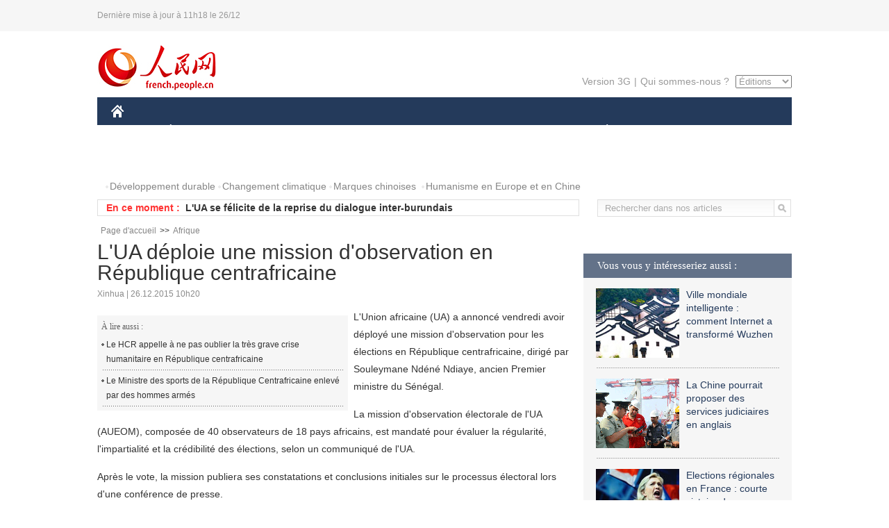

--- FILE ---
content_type: text/html
request_url: http://french.people.com.cn/Afrique/n/2015/1226/c96852-8995861.html
body_size: 7664
content:
<!DOCTYPE html PUBLIC "-//W3C//DTD XHTML 1.0 Transitional//EN" "http://www.w3.org/TR/xhtml1/DTD/xhtml1-transitional.dtd">

<html xmlns="http://www.w3.org/1999/xhtml">

<head>

<meta http-equiv="content-type" content="text/html;charset=UTF-8">

<meta http-equiv="Content-Language" content="utf-8" />

<meta content="all" name="robots" />

<title>L'UA déploie une mission d'observation en République centrafricaine</title>

<meta name="copyright" content="" />

<meta name="description" content="L'Union africaine (UA) a annoncé vendredi avoir déployé une mission d'observation pour les élections en République centrafricaine, dirigé par Souleymane Ndéné Ndiaye, ancien Premier ministre du Sénégal." />

<meta name="keywords" content="République centrafricaine" />

<meta name="filetype" content="0" />

<meta name="publishedtype" content="1" />

<meta name="pagetype" content="1" />

<meta name="catalogs" content="F_96852" />

<meta name="contentid" content="F_8995861" />

<meta name="publishdate" content="2015-12-26" />

<meta name="author" content="F_201" />

<meta name="source" content="Source:Xinhua" />
<meta name="editor" content="">
<meta name="sourcetype" content="">

<link href="/img/2014frenchpd/page.css" type="text/css" rel="stylesheet" media="all" />

<!--[if IE]>

<link href="/img/2014frenchpd/hack_ie.css" type="text/css" rel="stylesheet" rev="stylesheet" media="all" />

<![endif]-->

<!--[if IE 6]>

<link href="/img/2014frenchpd/hack_ie6.css" type="text/css" rel="stylesheet" rev="stylesheet" media="all" />

<![endif]-->

<script src="/img/2011english/jquery-1.7.1.min.js" type="text/javascript"></script>

<script src="/img/2014frenchpd/js/jquery.jdt.js" type="text/javascript"></script>

<script src="/img/2014frenchpd/js/nav.js" type="text/javascript"></script>

<script src="/img/2014frenchpd/js/tab.js" type="text/javascript"></script>

<script src="/img/2014frenchpd/js/jdt.js" type="text/javascript"></script>

<script src="/css/frenchsearch.js"></script>

<script type="text/javascript">

<!--

function checkboard(){

	var res = true;

	if (document.form1.content.value==null || document.form1.content.value=="") {

		alert("S'il vous plaît complété votre information!");

		res = false;

	}

	return res;

}

function go()

{

window.open(url="http://posts.people.com.cn/bbs_new/app/src/main/?action=list&bid=5665678&channel_id=96852&id=8995861&lang=french");

}

-->

</script>

</head>

<body>

<!--header-->

<div class="header clear"><p><span>Dernière mise à jour à 11h18 le 26/12</span></p></div>

<!--nav-->

<div class="w1000 nav nav_3 oh clear">

	<div class="fl"><a href="http://french.peopledaily.com.cn/" target="_blank"><img src="/img/2014frenchpd/images/logo.jpg" alt="" /></a></div>

    <div class="fr">

        <div class="nav_2 clear"><a href="http://french.people.com.cn/mobile/" target="_blank">Version 3G</a>|<a href="http://french.peopledaily.com.cn/209354/311716/index.html" target="_blank">Qui sommes-nous ?</a>

       	  <select onchange="window.location.href=this.value"> 

  				<option>Éditions</option>
<option value="http://www.people.com.cn/">中文简体</option>
<option value="http://english.people.com.cn/">English</option>
<option value="http://j.peopledaily.com.cn/">日本語</option> 
<option value="http://spanish.people.com.cn/">Español</option>
<option value="http://russian.people.com.cn/">Русский</option>
<option value="http://arabic.people.com.cn/">عربي</option>
<option value="http://kr.people.com.cn/">한국어</option>
<option value="http://german.people.com.cn/">Deutsch</option>
<option value="http://portuguese.people.com.cn/">Português</option>

			</select>

        </div>

    </div>

</div>

<div class="headerbg">

	<div id="header">

		<a class="logo" href="http://french.peopledaily.com.cn/"><img src="/img/2014frenchpd/images/home.jpg" /></a>

		<!--nav-->

		<ul id="nav">

			<li class="nav-item"><a href="http://french.peopledaily.com.cn/Chine/" class="nav-link">CHINE</a><div class="nav-dropdown" style="display:none;"></div>
</li><li class="nav-item"><a href="http://french.peopledaily.com.cn/Economie/index.html" class="nav-link">ÉCONOMIE</a><div class="nav-dropdown" style="display:none;"></div>
</li><li class="nav-item"><a href="http://french.peopledaily.com.cn/International/index.html" class="nav-link">MONDE</a><div class="nav-dropdown" style="display:none;"></div>
</li><li class="nav-item"><a href="http://french.peopledaily.com.cn/Afrique/index.html" class="nav-link">AFRIQUE</a><div class="nav-dropdown" style="display:none;"></div>
</li>

			<li class="nav-item">

				<a href="http://french.peopledaily.com.cn/Sci-Edu/index.html" class="nav-link">SCIENCE</a>

				<div class="nav-dropdown">

					<h2></h2>

                    <div class="fl">

                        

                        <div class="c1">

                        

                        </div>

                        

                    </div>

                    <div class="fr">

                        

                        <div class="c1">

                        

                        </div>

                        

                        

                    </div>

				</div>

			</li>

			<li class="nav-item">

				<a href="http://french.peopledaily.com.cn/Culture/index.html" class="nav-link">CULTURE</a>

				<div class="nav-dropdown">

					<h2></h2>

                    <div class="fl">

                        

                        <div class="c1">

                        

                        </div>

                        

                    </div>

                    <div class="fr">

                        

                        <div class="c1">

                        

                        </div>

                        

                        

                    </div>

				</div>

			</li>

			<li class="nav-item">

				<a href="http://french.peopledaily.com.cn/VieSociale/index.html" class="nav-link">FAITS DIVERS</a>

				<div class="nav-dropdown nav-dropdown-align-right">

					<h2></h2>

                    <div class="fl">

                        

                        <div class="c1">

                        

                        </div>

                        

                    </div>

                    <div class="fr">

                        

                        <div class="c1">

                        

                        </div>

                        

                        

                    </div>

				</div>

			</li>

			<li class="nav-item">

				<a href="http://french.peopledaily.com.cn/96851/index.html" class="nav-link">PLANÈTE</a>

				<div class="nav-dropdown nav-dropdown-align-right">

					<h2></h2>

                    <div class="fl">

                        

                        <div class="c1">

                        

                        </div>

                        

                    </div>

                    <div class="fr">

                        

                        <div class="c1">

                        

                        </div>

                        

                        

                    </div>

				</div>

			</li>

			<li class="nav-item">

				<a href="http://french.peopledaily.com.cn/Sports/index.html" class="nav-link">SPORT</a>

				<div class="nav-dropdown nav-dropdown-align-right">

					<h2></h2>

                    <div class="fl">

                        

                        <div class="c1"></div>

                        

                    </div>

                    <div class="fr">

                        

                        <div class="c1">

                        

                        </div>

                        

                        

                    </div>

				</div>

			</li>

            <li class="nav-item">

				<a href="http://french.peopledaily.com.cn/Tourisme/index.html" class="nav-link">TOURISME</a>

				<div class="nav-dropdown nav-dropdown-align-right">

					<h2></h2>

                    <div class="fl">

                        

                        <div class="c1"></div>

                        

                    </div>

                    <div class="fr">

                        

                        <div class="c1"></div>

                        

                        

                    </div>

				</div>

			</li>

            <li class="nav-item">

				<a href="http://french.peopledaily.com.cn/Photos/index.html" class="nav-link">PHOTOS</a>

				<div class="nav-dropdown nav-dropdown-align-right">

					<h2></h2>

                    <div class="fl">

                        

                        <div class="c1"></div>

                        

                    </div>

                    <div class="fr">

                        

                        <div class="c1"></div>

                        

                        

                    </div>

				</div>

			</li>

		</ul>

	</div>

</div>

<div class="w1000 nav3 clear"><span><a href="a" target="_blank"></a></span><a href="http://french.peopledaily.com.cn/31966/311720/311721/index.html" target="_blank">Développement durable</a><a href="http://french.peopledaily.com.cn/31966/311720/311722/index.html" target="_blank">Changement climatique</a><a href="http://french.peopledaily.com.cn/31966/311145/index.html" target="_blank">Marques chinoises</a>
<a href="http://french.peopledaily.com.cn/31966/311720/311744/index.html" target="_blank">Humanisme en Europe et en Chine</a></div>

<div class="w1000 nav4 oh clear">

  	<div class="fl">

    	<span>En ce moment :</span>
        <ul id="lun"><li><a href='/n/2015/1226/c31357-8995867.html' target=_blank>Des scientifiques californiens créent un métal à la fois ultraléger et ultrarésistant</a></li>
<li><a href='/Afrique/n/2015/1226/c96852-8995866.html' target=_blank>Togo : création de la réserve opérationnelle au sein des forces armées</a></li>
<li><a href='/Afrique/n/2015/1226/c96852-8995865.html' target=_blank>L'UA se félicite de la reprise du dialogue inter-burundais</a></li>
<li><a href='/Afrique/n/2015/1226/c96852-8995864.html' target=_blank>Cameroun : tentative d'attentat d'une femme portant un nouveau-né dans l'Extrême-Nord, trois morts</a></li>
<li><a href='/Afrique/n/2015/1226/c96852-8995863.html' target=_blank>Explosion dans une usine de gaz au Nigeria, plusieurs dizaines de morts</a></li>
<li><a href='/Afrique/n/2015/1226/c96852-8995861.html' target=_blank>L'UA déploie une mission d'observation en République centrafricaine</a></li>
<li><a href='/Afrique/n/2015/1226/c96852-8995860.html' target=_blank>Infratructures : les Chinois s'engagent dans des projets prometteurs pour l'intégration économique en Afrique</a></li>
<li><a href='/International/n/2015/1226/c31356-8995859.html' target=_blank>Syrie : un dirigeant rebelle tué dans une attaque aérienne ciblée russe</a></li>
<li><a href='/International/n/2015/1226/c31356-8995858.html' target=_blank>Irak : des combats féroces entre les forces gouvernementales et l'EI à Ramadi</a></li>
<li><a href='/International/n/2015/1226/c31356-8995857.html' target=_blank>Irak : les troupes turques sont toujours déployées au camp de Bashiqa</a></li>

</ul>
<script type="text/javascript">
function wzlun(){
var container=document.getElementById("lun");
container.appendChild(container.firstChild);
}
setInterval("wzlun()",3000);
</script>

	</div>

    <div class="fr"><form action="http://search.people.com.cn/rmw/GB/french/languagesearch.jsp" name="MLSearch" method="post" onSubmit="if(getParameter_DJ(document.MLSearch)==false) return false;" target="_blank">

        <input type="hidden" name="language" value="3"/>

<input type="hidden" name="sitename" value="french"/>

<input type="hidden" name="XMLLIST"><input type="text" name="names" Id="names" class="on" onfocus="if(this.value=='Rechercher dans nos articles'){this.value='';}"  onblur="if(this.value==''){this.value='Rechercher dans nos articles';}" value="Rechercher dans nos articles" /><input type="image" name="button" id="button" value="" src="/img/2014frenchpd/images/icon1.jpg" align="absmiddle" /></form></div>

</div>

<!--d2nav-->

<div class="w1000 d2nav clear"><a href="http://french.peopledaily.com.cn/" class="clink">Page d'accueil</a>&gt;&gt;<a href="http://french.peopledaily.com.cn/Afrique/" class="clink">Afrique</a></div>

<!--d2 p1-->

<div class="w1000 d2_content wb_content oh clear">

	<div class="d2_left wb_left fl">

    	<h1>L'UA déploie une mission d'observation en République centrafricaine</h1>

        <div class="wb_1 clear">Xinhua | 26.12.2015 10h20</div>

        <div class="wbbox clear">

        	<div class="fl">

            	<div class="wb_3 clear"><div></div></div>

            	<div class="wb_2">
<h3>À lire aussi :</h3>
<ul class="list_12 clear"><li><a href="/n/2015/0428/c96852-8884656.html" target=_blank>Le HCR appelle à ne pas oublier la très grave crise humanitaire en République centrafricaine</a></li><li><a href="/n/2015/0126/c96852-8840823.html" target=_blank>Le Ministre des sports de la République Centrafricaine enlevé par des hommes armés</a></li></ul>
                </div>

            </div>

            <p>
	L'Union africaine (UA) a annoncé vendredi avoir déployé une mission d'observation pour les élections en République centrafricaine, dirigé par Souleymane Ndéné Ndiaye, ancien Premier ministre du Sénégal.</p>
<p>
	La mission d'observation électorale de l'UA (AUEOM), composée de 40 observateurs de 18 pays africains, est mandaté pour évaluer la régularité, l'impartialité et la crédibilité des élections, selon un communiqué de l'UA.</p>
<p>
	Après le vote, la mission publiera ses constatations et conclusions initiales sur le processus électoral lors d'une conférence de presse.</p>
<p>
	À la fin du processus électoral, l'AUEOM présentera son évaluation détaillée sur la conduite générale des élections, dans un rapport final qui sera présenté aux autorités de la République centrafricaine et publié ensuite, indique le communiqué.</p>
<p>
	Les élections initialement prévues pour le 27 décembre dans la République centrafricaine ont été reportées au 30 décembre, à cause des problèmes logistiques, a annoncé jeudi l'autorité électorale du pays.</p>

            
            <div class="wb_10">(Rédacteurs :Yin&nbsp;GAO, Wei&nbsp;SHAN)</div>

        </div>

        <div class="wb_9 oh" >

        	<div class="on1 clear">Partez cet article sur :</div>

            <div class="on2 clear">

            	<div class="bdsharebuttonbox"><a href="#" class="bds_fbook" data-cmd="fbook" title="分享到Facebook"></a><a href="#" class="bds_twi" data-cmd="twi" title="分享到Twitter"></a><a href="#" class="bds_tsina" data-cmd="tsina" title="分享到新浪微博"></a><a href="#" class="bds_people" data-cmd="people" title="分享到人民微博"></a><a href="#" class="bds_renren" data-cmd="renren" title="分享到人人网"></a><a href="#" class="bds_weixin" data-cmd="weixin" title="分享到微信"></a></div>

				<script type="text/javascript">window._bd_share_config={"common":{"bdSnsKey":{},"bdText":"","bdMini":"2","bdMiniList":false,"bdPic":"","bdStyle":"0","bdSize":"32"},"share":{}};with(document)0[(getElementsByTagName('head')[0]||body).appendChild(createElement('script')).src='http://bdimg.share.baidu.com/static/api/js/share.js?v=89860593.js?cdnversion='+~(-new Date()/36e5)];

				</script>

            </div>

            

        </div>

        <div class="wb_4 clearfix" >

        	<div class="fl">

            	<h3 class="p1_8 clear">Politique</h3>

                <div class="on"><a href="http://french.peopledaily.com.cn/Chine/n/2015/1215/c31354-8990793.html" target=_blank><img src="/NMediaFile/2015/1216/FOREIGN201512161012227213706578945.jpg" width="109" height="71"/></a><a href="http://french.peopledaily.com.cn/Chine/n/2015/1215/c31354-8990793.html" target=_blank>Début des discussions des Premiers ministres de l'OCS dans le centre de la Chine</a></div>


                <ul class="list_12 p1_2 clear"><li><a href='/Chine/n/2015/1226/c31354-8995821.html' target=_blank>Des législateurs chinois favorables à plus d'investissement social pour les personnes âgées</a></li>
<li><a href='/Chine/n/2015/1226/c31354-8995820.html' target=_blank>La Chine requalifie un autre district tibétain comme ville</a></li>
<li><a href='/Chine/n/2015/1226/c31354-8995819.html' target=_blank>La Chine approfondira les réformes structurelles de l'offre dans l'agriculture </a></li>
<li><a href='/Chine/n/2015/1226/c31354-8995818.html' target=_blank>La Chine et le Népal s'entendent pour une coopération plus large</a></li>
<li><a href='/Chine/n/2015/1226/c31354-8995817.html' target=_blank>La Chine valorise la sécurité alimentaire lors d'une conférence décisive</a></li>

</ul>

            </div>

            <div class="fr">

            	<h3 class="p1_8 clear">Monde</h3>

                <div class="on"><a href="http://french.peopledaily.com.cn/International/n/2015/1216/c31356-8990961.html" target=_blank><img src="/NMediaFile/2015/1216/FOREIGN201512161013263826948296090.JPG" width="109" height="71"/></a><a href="http://french.peopledaily.com.cn/International/n/2015/1216/c31356-8990961.html" target=_blank>L’Arabie saoudite forme une coalition islamique anti-terroriste de 34 pays</a></div>


                <ul class="list_12 p1_2 clear"><li><a href='/Afrique/n/2015/1226/c96852-8995866.html' target=_blank>Togo : création de la réserve opérationnelle au sein des forces armées</a></li>
<li><a href='/Afrique/n/2015/1226/c96852-8995865.html' target=_blank>L'UA se félicite de la reprise du dialogue inter-burundais</a></li>
<li><a href='/Afrique/n/2015/1226/c96852-8995864.html' target=_blank>Cameroun : tentative d'attentat d'une femme portant un nouveau-né dans l'Extrême-Nord, trois morts</a></li>
<li><a href='/Afrique/n/2015/1226/c96852-8995863.html' target=_blank>Explosion dans une usine de gaz au Nigeria, plusieurs dizaines de morts</a></li>
<li><a href='/Afrique/n/2015/1226/c96852-8995861.html' target=_blank>L'UA déploie une mission d'observation en République centrafricaine</a></li>

</ul>

            </div>

        </div>

      	<div class="d2_1 wb_5 oh clear">
            <h2>À découvrir également :</h2>
            <ul><li><a href="http://french.peopledaily.com.cn/International/n/2015/1103/c31356-8970759.html" target=_blank><img src="/NMediaFile/2015/1103/FOREIGN201511031639231469932936443.jpg" width="150" height="75"/></a><a href="http://french.peopledaily.com.cn/International/n/2015/1103/c31356-8970759.html" target=_blank>Elections en Turquie : triomphe pour le Président Erdogan et son parti</a></li>
<li><a href="http://french.peopledaily.com.cn/Tourisme/n/2015/0915/c31361-8949836.html" target=_blank><img src="/NMediaFile/2015/0915/FOREIGN201509151115114777558616853.jpg" width="150" height="75"/></a><a href="http://french.peopledaily.com.cn/Tourisme/n/2015/0915/c31361-8949836.html" target=_blank>Un guide touristique chinois se fait voler 25 000 Euros et sa Rolex près de Paris</a></li>
<li><a href="http://french.peopledaily.com.cn/Economie/n/2015/1102/c31355-8970445.html" target=_blank><img src="/NMediaFile/2015/1103/FOREIGN201511031117154263503363301.jpg" width="150" height="75"/></a><a href="http://french.peopledaily.com.cn/Economie/n/2015/1102/c31355-8970445.html" target=_blank>Gros porteur chinois : le C919 quitte la ligne d'assemblage</a></li>
<li><a href="http://french.peopledaily.com.cn/International/n/2015/1103/c31356-8970754.html" target=_blank><img src="/NMediaFile/2015/1103/FOREIGN201511031505567231555851423.jpg" width="150" height="75"/></a><a href="http://french.peopledaily.com.cn/International/n/2015/1103/c31356-8970754.html" target=_blank>Mort de Günter Schabowski, l'homme qui a précipité la chute du Mur de Berlin</a></li>
<li><a href="http://french.peopledaily.com.cn/Chine/n/2015/0914/c31354-8949654.html" target=_blank><img src="/NMediaFile/2015/0915/FOREIGN201509151117583532677627143.jpg" width="150" height="75"/></a><a href="http://french.peopledaily.com.cn/Chine/n/2015/0914/c31354-8949654.html" target=_blank>Les femmes pilotes de chasse de l’armée de l’air chinoise</a></li>
<li><a href="http://french.peopledaily.com.cn/VieSociale/n/2015/0909/c31360-8947709.html" target=_blank><img src="/NMediaFile/2015/0915/FOREIGN201509151120415662061672661.jpg" width="150" height="75"/></a><a href="http://french.peopledaily.com.cn/VieSociale/n/2015/0909/c31360-8947709.html" target=_blank>Le deuxième plus haut bâtiment du monde se trouve à Tianjin</a></li>
<li><a href="http://french.peopledaily.com.cn/Chine/n/2015/1102/c31354-8970318.html" target=_blank><img src="/NMediaFile/2015/1103/FOREIGN201511031121246898479521887.jpg" width="150" height="75"/></a><a href="http://french.peopledaily.com.cn/Chine/n/2015/1102/c31354-8970318.html" target=_blank>Exercices en Mer de Chine du Sud pour la marine chinoise</a></li>
<li><a href="http://french.peopledaily.com.cn/International/n/2014/0829/c31356-8776222.html" target=_blank><img src="/NMediaFile/2015/1104/FOREIGN201511040949347623038376847.jpg" width="150" height="75"/></a><a href="http://french.peopledaily.com.cn/International/n/2014/0829/c31356-8776222.html" target=_blank>Les cinq chars d'assaut les plus chers du monde</a></li>
</ul>
        </div>

        <div class="wb_6 clear">

        	<form name="form1" method="post" action="http://posts.people.com.cn/bbs_new/app/src/main/?action=parse_publish&op=ins&bid=5665678&channel_id=96852&id=8995861&lang=french" target="_blank" onSubmit="return checkboard()">

        	<ul>

            	<li>Votre pseudo <input type="text" name="yonghuming" class="on" /></li>

                <li><textarea name="content" cols="45" rows="5"></textarea></li>

                <li class="on"><input  type="image" src="/img/2014frenchpd/images/icon3.jpg" />&nbsp;&nbsp;&nbsp;&nbsp;<a href="#" onClick="go();"><img src="/img/2014frenchpd/images/icon4.jpg" alt="" /></a></li>

            </ul>

            </form>

        </div>

        <dl class="wb_7 clear">

            

        </dl>

    </div>

  	<div class="d2_right fr">

  		
        
        <div class="d2_5 oh clear">
            <h3 class="p1_8 clear">Vous vous y intéresseriez aussi :</h3>
            <ul class="p1_11 clear"><li><a href="http://french.peopledaily.com.cn/n/2015/1215/c31357-8990752.html" target="_blank"><img src="/NMediaFile/2015/1216/FOREIGN201512161045473692055190097.jpg" width="120" height="100"/></a><a href="http://french.peopledaily.com.cn/n/2015/1215/c31357-8990752.html" target="_blank">Ville mondiale intelligente : comment Internet a transformé Wuzhen</a></li>
<li><a href="http://french.peopledaily.com.cn/Chine/n/2015/1214/c31354-8990279.html" target="_blank"><img src="/NMediaFile/2015/1216/FOREIGN201512161046458490414134752.png" width="120" height="100"/></a><a href="http://french.peopledaily.com.cn/Chine/n/2015/1214/c31354-8990279.html" target="_blank">La Chine pourrait proposer des services judiciaires en anglais</a></li>
<li><a href="http://french.peopledaily.com.cn/International/n/2015/1214/c31356-8989830.html" target="_blank"><img src="/NMediaFile/2015/1216/FOREIGN201512161048360645573412827.jpg" width="120" height="100"/></a><a href="http://french.peopledaily.com.cn/International/n/2015/1214/c31356-8989830.html" target="_blank">Elections régionales en France : courte victoire des Républicains, aucune région pour le Front National</a></li>
<li><a href="http://french.peopledaily.com.cn/Economie/n/2015/1214/c31355-8990289.html" target="_blank"><img src="/NMediaFile/2015/1216/FOREIGN201512161049492744791091822.jpg" width="120" height="100"/></a><a href="http://french.peopledaily.com.cn/Economie/n/2015/1214/c31355-8990289.html" target="_blank">Des chiffres économiques faussés...</a></li>
<li><a href="http://french.peopledaily.com.cn/VieSociale/n/2015/1211/c31360-8989209.html" target="_blank"><img src="/NMediaFile/2015/1216/FOREIGN201512161051255748292581764.jpg" width="120" height="100"/></a><a href="http://french.peopledaily.com.cn/VieSociale/n/2015/1211/c31360-8989209.html" target="_blank">Vieillissement et réduction de la population active</a></li>
</ul>
        </div>

        <div class="d2_5 oh clear">

        	<h3 class="p1_8 clear">Sélection du jour</h3>
    	<ul class="list_14 p1_2 p1_16 clear"><li><a href='/n/2015/1226/c31357-8995867.html' target=_blank>Des scientifiques californiens créent un métal à la fois ultraléger et ultrarésistant</a></li>
<li><a href='/Afrique/n/2015/1226/c96852-8995863.html' target=_blank>Explosion dans une usine de gaz au Nigeria, plusieurs dizaines de morts</a></li>
<li><a href='/VieSociale/n/2015/1225/c31360-8995768.html' target=_blank>Le Père Noël dans le village le plus froid de Chine</a></li>
<li><a href='/n/2015/1225/c96851-8995750.html' target=_blank>Les employés chinois à la recherche d’un air pur</a></li>
<li><a href='/n/2015/1225/c31357-8995741.html' target=_blank>Un Himalaya étincelant sous l’objectif d'un photographe chinois</a></li>
<li><a href='/Sports/n/2015/1225/c31359-8995727.html' target=_blank>Real Madrid : Mourinho de retour dès janvier ?</a></li>
<li><a href='/International/n/2015/1225/c31356-8995695.html' target=_blank>Un Noël doux à New York</a></li>

</ul>

        </div>

        <h3 class="p1_8 clear">Conseils de la rédaction :</h3>
       <div class="text_box" id="box">
            <ul><li><a href="http://french.peopledaily.com.cn/Economie/n/2015/1215/c31355-8990830.html" target=_blank><img src="/NMediaFile/2015/1216/FOREIGN201512161022181865039947797.jpg" width="300" height="180"/></a><b><a href="http://french.peopledaily.com.cn/Economie/n/2015/1215/c31355-8990830.html" target=_blank>Les huit miracles d'ingénierie contemporains de la Chine</a></b></li>
<li><a href="http://french.peopledaily.com.cn/Economie/n/2015/1216/c31355-8991047.html" target=_blank><img src="/NMediaFile/2015/1216/FOREIGN201512161023255168080266442.jpg" width="300" height="180"/></a><b><a href="http://french.peopledaily.com.cn/Economie/n/2015/1216/c31355-8991047.html" target=_blank>Shanghai est la ville d’Asie la plus chère pour les expatriés</a></b></li>
<li><a href="http://french.peopledaily.com.cn/Economie/n/2015/1211/c31355-8989377.html" target=_blank><img src="/NMediaFile/2015/1216/FOREIGN201512161024475990046806050.jpg" width="300" height="180"/></a><b><a href="http://french.peopledaily.com.cn/Economie/n/2015/1211/c31355-8989377.html" target=_blank>Amazone Chine : croissance explosive des ventes</a></b></li>
</ul>
        </div>

        <div class="d2_6 oh clear">

        	<h3 class="p1_8 clear">Les articles les plus lus</h3>
		<div class="p1_9 clear"><span>du jour</span>|<span class="on">de la semaine</span>|<span>du mois</span></div>

            <div class="p1_10 clear">

                <ul style="display:block;"><li><span>1</span><a href="/n/2015/1225/c96851-8995407.html" title="Milan interdit la circulation des véhicules pendant 3 jours pour cause de pollution" target=_blank>Milan interdit la circulation des véhicules pendant 3 jours…</a></li><li><span>2</span><a href="/International/n/2015/1225/c31356-8995378.html" target=_blank>Record d'immigration des juifs français vers Israël en 2015</a></li><li><span>3</span><a href="/International/n/2015/1225/c31356-8995421.html" title="L'Ukraine appelle à la prolongation de l'accord de paix de Minsk" target=_blank>L'Ukraine appelle à la prolongation de l'accord de paix de …</a></li><li><span>4</span><a href="/Economie/n/2015/1225/c31355-8995680.html" title="La production industrielle pourrait tirer la croissance économique de la Chine vers le bas en 2016" target=_blank>La production industrielle pourrait tirer la croissance éco…</a></li><li><span>5</span><a href="/Economie/n/2015/1225/c31355-8995297.html" title="Les derniers habitants sans électricité en Chine désormais reliés au courant" target=_blank>Les derniers habitants sans électricité en Chine désormais …</a></li></ul>

                <ul><li><span>1</span><a href="/Sports/n/2015/1222/c31359-8993763.html" title="Lionel Messi violemment insulté par des supporters argentins à l’aéroport de Tokyo" target=_blank>Lionel Messi violemment insulté par des supporters argentin…</a></li><li><span>2</span><a href="/n/2015/1223/c31357-8994215.html" title="Savez-vous comment réparer l'ISS ? C'est simple, il suffit de taper dessus…" target=_blank>Savez-vous comment réparer l'ISS ? C'est simple, il suffit …</a></li><li><span>3</span><a href="/n/2015/1224/c31357-8994798.html" title="Le robot lunaire chinois Yutu a découvert une étrange substance sur la Lune" target=_blank>Le robot lunaire chinois Yutu a découvert une étrange subst…</a></li><li><span>4</span><a href="/n/2015/1219/c31357-8992922.html" title="Un scientifique chinois parmi les dix personnes de l’année 2015 de la revue Nature" target=_blank>Un scientifique chinois parmi les dix personnes de l’année …</a></li><li><span>5</span><a href="/Economie/n/2015/1222/c31355-8994032.html" target=_blank>Volkswagen ne veut plus devenir numéro 1 mondial</a></li></ul>

                <ul><li><span>1</span><a href="/n/2015/1215/c31357-8990523.html" title="Des scientifiques reconstituent le « véritable » visage de Jésus" target=_blank>Des scientifiques reconstituent le « véritable » visage de …</a></li><li><span>2</span><a href="/Afrique/n/2015/1210/c96852-8988487.html" title="Djibouti lance une nouvelle stratégie contre le chômage des jeunes diplômés" target=_blank>Djibouti lance une nouvelle stratégie contre le chômage des…</a></li><li><span>3</span><a href="/Economie/n/2015/1215/c31355-8990830.html" target=_blank>Les huit miracles d'ingénierie contemporains de la Chine</a></li><li><span>4</span><a href="/Tourisme/n/2015/1126/c31361-8982244.html" target=_blank>La plus haute tour du monde ne serait plus à Dubaï</a></li><li><span>5</span><a href="/n/2015/1209/c31357-8987692.html" title="Stonehenge aurait été construit au Pays de Galles, puis déplacé 500 ans plus tard en Angleterre" target=_blank>Stonehenge aurait été construit au Pays de Galles, puis dép…</a></li></ul>

            </div>

        </div>

        

  	</div>

</div>

<!--ad-->



<!--link-->

<div class="link_content oh clear"><a href="http://french.news.cn/">Xinhuanet</a>&nbsp;&nbsp;&nbsp;&nbsp;<a href="http://french.china.org.cn/">China.Org.Cn</a>&nbsp;&nbsp;&nbsp;&nbsp;<a href="http://french.cri.cn/">Radio Chine Internationale</a>&nbsp;&nbsp;&nbsp;&nbsp;<a href="http://fr.cntv.cn/">CCTV Français</a>&nbsp;&nbsp;&nbsp;&nbsp;<a href="http://www.ambafrance-cn.org/accueil.html">Ambassade de France en Chine</a>&nbsp;&nbsp;&nbsp;&nbsp;<a href="http://french.beijingreview.com.cn/">Beijing Information</a>&nbsp;&nbsp;&nbsp;&nbsp;</a>&nbsp;&nbsp;&nbsp;&nbsp;<a href="http://fr.tibetol.cn/">Les droits de l'homme au Tibet</a>&nbsp;&nbsp;&nbsp;&nbsp;<a href="http://fr.chinaxinjiang.cn/">China Xinjiang</a></div>

<!--copyright-->

<div id="copyright">Copyright &copy; 2000-2015 Tous droits réservés.</div>

<script src="/css/2010tianrun/webdig_test.js" language="javascript" type="text/javascript"></script>

<img src="http://58.68.146.44:8000/d.gif?id=8995861" width=0 height=0>

</body>

</html>